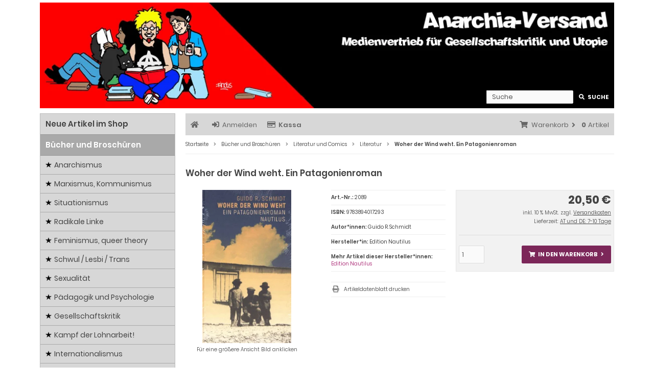

--- FILE ---
content_type: text/html; charset=utf-8
request_url: https://www.anarchia-versand.net/Buecher-und-Broschueren/Literatur-und-Comics/Literatur/Woher-der-Wind-weht-Ein-Patagonienroman::2082.html
body_size: 9995
content:
<!DOCTYPE html>
<html lang="de">
<head>
<meta charset="utf-8" />
<meta name="viewport" content="width=device-width, initial-scale=1.0, user-scalable=yes" />
<title>Woher der Wind weht. Ein Patagonienroman - Edition Nautilus</title>
<meta name="keywords" content="patagonienroman, faszinierende, windzerzauste, landschaft, patagoniens, stellt, rahmen, roman, &quot;vereinzelte, dunkle, wolkenfetzen, rasten, kobaltblauen, himmel, schatten" />
<meta name="description" content="Woher der Wind weht. Ein Patagonienroman: Die faszinierende, windzerzauste Landschaft Patagoniens stellt den Rahmen für diesen Roman dar: &quot;Vereinzelte ..." />
<meta name="robots" content="index,follow" />
<meta name="author" content="Anarchia-Versand" />
<meta name="revisit-after" content="5 day days" />
<meta property="og:type" content="website" />
<meta property="og:site_name" content="Anarchia Versand" />
<meta property="og:url" content="https://www.anarchia-versand.net/Buecher-und-Broschueren/Literatur-und-Comics/Literatur/Woher-der-Wind-weht-Ein-Patagonienroman::2082.html" />
<meta property="og:title" content="Woher der Wind weht. Ein Patagonienroman - Edition Nautilus" />
<meta property="og:description" content="Woher der Wind weht. Ein Patagonienroman: Die faszinierende, windzerzauste Landschaft Patagoniens stellt den Rahmen für diesen Roman dar: &quot;Vereinzelte ..." />
<meta property="og:image" content="https://www.anarchia-versand.net/images/product_images/popup_images/woher-der-wind-weht-ein-patagonienroman-2082-0.jpg" />
<link rel="canonical" href="https://www.anarchia-versand.net/Buecher-und-Broschueren/Literatur-und-Comics/Literatur/Woher-der-Wind-weht-Ein-Patagonienroman::2082.html" />
<link rel="icon" type="image/png" sizes="96x96" href="https://www.anarchia-versand.net/templates/anarchia/favicons/favicon-96x96.png" />
<link rel="shortcut icon" href="https://www.anarchia-versand.net/templates/anarchia/favicons/favicon.ico" />
<link rel="icon" type="image/svg+xml" href="https://www.anarchia-versand.net/templates/anarchia/favicons/favicon.svg" />
<link rel="apple-touch-icon" href="https://www.anarchia-versand.net/templates/anarchia/favicons/apple-touch-icon.png" />
<meta name="apple-mobile-web-app-title" content="Anarchia Versand" />
<link rel="manifest" href="https://www.anarchia-versand.net/templates/anarchia/favicons/site.webmanifest" />
<!--
=========================================================
modified eCommerce Shopsoftware (c) 2009-2013 [www.modified-shop.org]
=========================================================

modified eCommerce Shopsoftware offers you highly scalable E-Commerce-Solutions and Services.
The Shopsoftware is redistributable under the GNU General Public License (Version 2) [http://www.gnu.org/licenses/gpl-2.0.html].
based on: E-Commerce Engine Copyright (c) 2006 xt:Commerce, created by Mario Zanier & Guido Winger and licensed under GNU/GPL.
Information and contribution at http://www.xt-commerce.com

=========================================================
Please visit our website: www.modified-shop.org
=========================================================
-->
<meta name="generator" content="(c) by modified eCommerce Shopsoftware 13C https://www.modified-shop.org" />
<link rel="stylesheet" href="https://www.anarchia-versand.net/templates/anarchia/stylesheet.min.css?v=1761407048" type="text/css" media="screen" />
<script type="text/javascript">
  var DIR_WS_BASE = "https://www.anarchia-versand.net/";
  var DIR_WS_CATALOG = "/";
  var SetSecCookie = "1";
</script>
</head>
<body>
<div class="sidebar_closer"><i class="fas fa-times"></i></div><div id="layout_wrap"><div id="layout_logo" class="cf"><div id="logo"><a href="https://www.anarchia-versand.net/" title=" &bull; Anarchia Versand"><img src="https://www.anarchia-versand.net/templates/anarchia/img/anarchiaheader.jpg" alt="Anarchia Versand" /></a></div><div id="logo800"><a href="https://www.anarchia-versand.net/" title=" &bull; Anarchia Versand"><img src="https://www.anarchia-versand.net/templates/anarchia/img/anarchiaheader800.jpg" alt="Anarchia Versand" /></a></div><div id="logo600"><a href="https://www.anarchia-versand.net/" title=" &bull; Anarchia Versand"><img src="https://www.anarchia-versand.net/templates/anarchia/img/anarchiaheader600.jpg" alt="Anarchia Versand" /></a></div><div id="logo480"><a href="https://www.anarchia-versand.net/" title=" &bull; Anarchia Versand"><img src="https://www.anarchia-versand.net/templates/anarchia/img/anarchiaheader480.jpg" alt="Anarchia Versand" /></a></div><div id="logo320"><a href="https://www.anarchia-versand.net/" title=" &bull; Anarchia Versand"><img src="https://www.anarchia-versand.net/templates/anarchia/img/anarchiaheader320.jpg" alt="Anarchia Versand" /></a></div><div id="logosearch"><form id="quick_find" action="https://www.anarchia-versand.net/advanced_search_result.php" method="get" class="box-search"><input type="hidden" name="MODsid" value="85pu74pv0ner7dk6d134qkvv3j" /><div class="search_inner search_cat_mode"><div class="search_input"><input type="text" name="keywords" placeholder="Suche" id="inputString" maxlength="30" autocomplete="off" /></div><div class="cssButtonPos2 cf"><span class="cssButton cssButtonColor1"><i class="fas fa-search"></i><span class="cssButtonText" >Suche</span><button type="submit" class="cssButtonText" title="Suche" id="inputStringSubmit">Suche</button></span></div></div></form><div class="suggestionsBox" id="suggestions" style="display:none;"><div class="suggestionList" id="autoSuggestionsList">&nbsp;</div></div></div>  </div><div class="sidebar_layer"></div><div id="layout_content" class="cf"><div id="col_right"><div class="col_right_inner cf"><div id="content_navbar"><ul class="contentnavigation"><li class="sidebar_btn"><span id="sidebar_marker"></span><a href="#" title="Men&uuml;"><i class="fas fa-bars"></i><span class="cn_nomobile_text">Men&uuml;</span></a></li><li><a title="" href="https://www.anarchia-versand.net/"><i class="fas fa-home"></i><span class="tn_nomobile"></span></a></li><li><a title="Anmelden" href="https://www.anarchia-versand.net/login.php"><i class="fas fa-sign-in-alt"></i><span class="tn_nomobile">Anmelden</span></a></li><li><a title="Kassa" href="https://www.anarchia-versand.net/checkout_shipping.php"><strong><i class="far fa-credit-card"></i>Kassa</strong></a></li><li class="cart"><div id="cart_short"><a id="toggle_cart" title="Warenkorb" href="https://www.anarchia-versand.net/shopping_cart.php"><span class="cart_01"><i class="fas fa-shopping-cart"></i></span><span class="cart_02">Warenkorb<i class="fas fa-angle-right"></i></span><span class="cart_03"><span class="cart_05">(</span>0<span class="cart_05">)</span></span><span class="cart_04">Artikel</span></a></div><div class="toggle_cart"><div class="mini"><strong>Dein Warenkorb ist leer.</strong></div></div></li>                          </ul></div><div id="breadcrumb"><span class="breadcrumb_info"></span>  <span itemscope itemtype="http://schema.org/BreadcrumbList"><span itemprop="itemListElement" itemscope itemtype="http://schema.org/ListItem"><a itemprop="item" href="https://www.anarchia-versand.net/" class="headerNavigation"><span itemprop="name">Startseite</span></a><meta itemprop="position" content="1" /></span><i class="fas fa-angle-right"></i><span itemprop="itemListElement" itemscope itemtype="http://schema.org/ListItem"><a itemprop="item" href="https://www.anarchia-versand.net/Buecher-und-Broschueren:::1.html" class="headerNavigation"><span itemprop="name">Bücher und Broschüren</span></a><meta itemprop="position" content="2" /></span><i class="fas fa-angle-right"></i><span itemprop="itemListElement" itemscope itemtype="http://schema.org/ListItem"><a itemprop="item" href="https://www.anarchia-versand.net/Buecher-und-Broschueren/Literatur-und-Comics:::1_86.html" class="headerNavigation"><span itemprop="name">Literatur und Comics</span></a><meta itemprop="position" content="3" /></span><i class="fas fa-angle-right"></i><span itemprop="itemListElement" itemscope itemtype="http://schema.org/ListItem"><a itemprop="item" href="https://www.anarchia-versand.net/Buecher-und-Broschueren/Literatur-und-Comics/Literatur:::1_86_139.html" class="headerNavigation"><span itemprop="name">Literatur</span></a><meta itemprop="position" content="4" /></span><i class="fas fa-angle-right"></i><span itemprop="itemListElement" itemscope itemtype="http://schema.org/ListItem"><meta itemprop="item" content="https://www.anarchia-versand.net/Buecher-und-Broschueren/Literatur-und-Comics/Literatur/Woher-der-Wind-weht-Ein-Patagonienroman::2082.html" /><span class="current" itemprop="name">Woher der Wind weht. Ein Patagonienroman</span><meta itemprop="position" content="5" /></span></span></div>          <div id="product_info" itemscope itemtype="http://schema.org/Product"><form id="cart_quantity" action="https://www.anarchia-versand.net/product_info.php?products_id=2082&amp;language=de&amp;action=add_product" method="post"><div class="product_headline cf"><h1 itemprop="name">Woher der Wind weht. Ein Patagonienroman</h1></div><div id="product_details"><div class="pd_imagebox"><div class="pd_big_image"><a class="cbimages" title="Woher der Wind weht. Ein Patagonienroman" href="https://www.anarchia-versand.net/images/product_images/popup_images/woher-der-wind-weht-ein-patagonienroman-2082-0.jpg" data-cbox-img-attrs='{"alt":"Woher der Wind weht. Ein Patagonienroman"}'><img itemprop="image" src="https://www.anarchia-versand.net/images/product_images/info_images/woher-der-wind-weht-ein-patagonienroman-2082-0.jpg" alt="Woher der Wind weht. Ein Patagonienroman" title="Woher der Wind weht. Ein Patagonienroman" /></a></div><div class="zoomtext">F&uuml;r eine gr&ouml;&szlig;ere Ansicht Bild anklicken</div></div><div class="pd_content"><div class="pd_summarybox" itemprop="offers" itemscope itemtype="http://schema.org/Offer"> <div class="pd_summarybox_inner cf"><meta itemprop="url" content="https://www.anarchia-versand.net/Buecher-und-Broschueren/Literatur-und-Comics/Literatur/Woher-der-Wind-weht-Ein-Patagonienroman::2082.html" /><meta itemprop="priceCurrency" content="EUR" /><meta itemprop="availability" content="http://schema.org/InStock" />          <meta itemprop="mpn" content="9783894017293" />          <meta itemprop="itemCondition" content="http://schema.org/NewCondition" /><div class="pd_price"><div id="pd_puprice"><span class="standard_price">20,50 &euro;</span><meta itemprop="price" content="20.5" /></div></div><div class="pd_tax">inkl. 10 % MwSt. zzgl. <a rel="nofollow" target="_blank" href="https://www.anarchia-versand.net/popup_content.php?coID=1" title="Information" class="iframe">Versandkosten</a></div><div class="pd_tax">Lieferzeit: <a rel="nofollow" target="_blank" href="https://www.anarchia-versand.net/popup_content.php?coID=24" title="Information" class="iframe">AT und DE: 7-10 Tage</a></div><div class="addtobasket cf"><span class="addtobasket_input"><input type="text" name="products_qty" value="1" size="3" /> <input type="hidden" name="products_id" value="2082" /></span><span class="addtobasket_actions cf"><span class="cssButtonPos10"><span class="cssButton cssButtonColor2"><i class="fas fa-shopping-cart"></i><span class="cssButtonText" >In den Warenkorb</span><button type="submit" class="cssButtonText" title="In den Warenkorb">In den Warenkorb</button><i class="fas fa-angle-right"></i></span></span></span></div></div></div><div class="pd_infobox"><div class="pd_inforow_first"></div><div class="pd_inforow"><strong>Art.-Nr.:</strong> <span itemprop="sku">2089</span></div>        <div class="pd_inforow"><strong>ISBN:</strong> 9783894017293</div>        <div class="pd_inforow"><strong>Autor*innen:</strong> <span itemprop="gtin16">Guido R. Schmidt</span></div>    <div class="pd_inforow" itemprop="brand" itemscope itemtype="https://schema.org/Brand"><strong>Hersteller*in:</strong> <span itemprop="name">Edition Nautilus</span></div>        <div class="pd_inforow"><strong>Mehr Artikel dieser Hersteller*innen:<br /></strong> <a title="Edition Nautilus" href="https://www.anarchia-versand.net/Edition-Nautilus:.:10.html">Edition Nautilus</a></div>              <ul class="pd_iconlist"><li class="print"><a class="iframe" target="_blank" rel="nofollow" href="https://www.anarchia-versand.net/print_product_info.php?products_id=2082" title="Artikeldatenblatt drucken">Artikeldatenblatt drucken</a></li></ul></div>      <br class="clearfix" /></div>  <br class="clearfix" /></div></form><br /><div id="horizontalTab" class="pd_tabs"><ul class="resp-tabs-list" role="tablist"><li>Details</li>                                                    </ul><div class="resp-tabs-container" role="tablist" aria-owns="tab_item-0 "><div class="pd_description"><h4 class="detailbox">Produktbeschreibung</h4><div itemprop="description"><P>Die faszinierende, windzerzauste Landschaft Patagoniens stellt den Rahmen für diesen Roman dar: "Vereinzelte dunkle Wolkenfetzen rasten am kobaltblauen Himmel dahin, während ihre Schatten blitzschnell, als wären es monströse Sturmvögel, über die im grellen Sonnenlicht flimmernde Steppe hinwegfegten."</P><P>Veit, ein junger Mann, sucht dort in den achtziger Jahren nach seinem Großvater Emil Sailer, der 1922 dort umgekommen ist. Sailer war bei seiner Ankunft in Südamerika mitten in die großen Streiks auf den Schaf-Farmen und anarchistischen Arbeiteraufstände geraten, die die Großgrundbesitzer mit Hilfe von Privatmilizen blutig niederschlagen ließen, und dann verschwunden. Noch sechzig Jahre später stößt Veit bei seiner Suche überall auf misstrauisches Schweigen; die Angst, über die Vergangenheit zu sprechen, ist erdrückend, das Grauen der Militärdiktatur noch präsent.</P><P>Veit deckt nach und nach die Geschichte seines Großvaters auf, der auf der Suche nach einem besseren Leben in der neuen Welt in die blutigen Kämpfe geriet und für sein Abenteuer mit dem Leben bezahlte. Guido Schmidts Roman beruht auf wahren Begebenheiten und kann als politische Ergänzung zu Bruce Chatwins legendärem Buch In Patagonien. Reise in ein fernes Land gelesen werden.</P><P>Buch, 384 Seiten (Hardcover)</P></div></div>            </div></div></div></div></div><div id="col_left_overlay"><div id="col_left"><div class="col_left_inner cf"><div class="box_category"><ul id="categorymenu"><li class="level1"><a href="https://www.anarchia-versand.net/products_new.php">Neue Artikel im Shop</a></li><li class="level1 activeparent1"><a href="https://www.anarchia-versand.net/Buecher-und-Broschueren:::1.html" title="Bücher und Broschüren">Bücher und Broschüren</a><ul><li class="level2"><a href="https://www.anarchia-versand.net/Buecher-und-Broschueren/Anarchismus:::1_79.html" title="Anarchismus">Anarchismus</a></li><li class="level2"><a href="https://www.anarchia-versand.net/Buecher-und-Broschueren/Marxismus-Kommunismus:::1_96.html" title="Marxismus, Kommunismus">Marxismus, Kommunismus</a></li><li class="level2"><a href="https://www.anarchia-versand.net/Buecher-und-Broschueren/Situationismus:::1_94.html" title="Situationismus">Situationismus</a></li><li class="level2"><a href="https://www.anarchia-versand.net/Buecher-und-Broschueren/Radikale-Linke:::1_85.html" title="Radikale Linke">Radikale Linke</a></li><li class="level2"><a href="https://www.anarchia-versand.net/Buecher-und-Broschueren/Feminismus-queer-theory:::1_80.html" title="Feminismus, queer theory">Feminismus, queer theory</a></li><li class="level2"><a href="https://www.anarchia-versand.net/Buecher-und-Broschueren/Schwul-Lesbi-Trans:::1_89.html" title="Schwul / Lesbi / Trans">Schwul / Lesbi / Trans</a></li><li class="level2"><a href="https://www.anarchia-versand.net/Buecher-und-Broschueren/Sexualitaet:::1_87.html" title="Sexualität">Sexualität</a></li><li class="level2"><a href="https://www.anarchia-versand.net/Buecher-und-Broschueren/Paedagogik-und-Psychologie:::1_88.html" title="Pädagogik und Psychologie">Pädagogik und Psychologie</a></li><li class="level2"><a href="https://www.anarchia-versand.net/Buecher-und-Broschueren/Gesellschaftskritik:::1_90.html" title="Gesellschaftskritik">Gesellschaftskritik</a></li><li class="level2"><a href="https://www.anarchia-versand.net/Buecher-und-Broschueren/Kampf-der-Lohnarbeit:::1_95.html" title="Kampf der Lohnarbeit!">Kampf der Lohnarbeit!</a></li><li class="level2"><a href="https://www.anarchia-versand.net/Buecher-und-Broschueren/Internationalismus:::1_93.html" title="Internationalismus">Internationalismus</a></li><li class="level2"><a href="https://www.anarchia-versand.net/Buecher-und-Broschueren/Religion-und-Esoterikkritik:::1_97.html" title="Religion und Esoterikkritik">Religion und Esoterikkritik</a></li><li class="level2"><a href="https://www.anarchia-versand.net/Buecher-und-Broschueren/Antimilitarismus:::1_91.html" title="Antimilitarismus">Antimilitarismus</a></li><li class="level2"><a href="https://www.anarchia-versand.net/Buecher-und-Broschueren/Antirepression:::1_98.html" title="Antirepression">Antirepression</a></li><li class="level2"><a href="https://www.anarchia-versand.net/Buecher-und-Broschueren/Antifa-und-Antira:::1_92.html" title="Antifa und Antira">Antifa und Antira</a></li><li class="level2"><a href="https://www.anarchia-versand.net/Buecher-und-Broschueren/Geschichte:::1_81.html" title="Geschichte">Geschichte</a></li><li class="level2 activeparent2"><a href="https://www.anarchia-versand.net/Buecher-und-Broschueren/Literatur-und-Comics:::1_86.html" title="Literatur und Comics">Literatur und Comics</a><ul><li class="level3 active3 activeparent3"><a href="https://www.anarchia-versand.net/Buecher-und-Broschueren/Literatur-und-Comics/Literatur:::1_86_139.html" title="Literatur">Literatur</a></li><li class="level3"><a href="https://www.anarchia-versand.net/Buecher-und-Broschueren/Literatur-und-Comics/Comics-Graphic-Novels:::1_86_140.html" title="Comics / Graphic Novels">Comics / Graphic Novels</a></li><li class="level3"><a href="https://www.anarchia-versand.net/Buecher-und-Broschueren/Literatur-und-Comics/Kinderbuecher:::1_86_141.html" title="Kinderbücher">Kinderbücher</a></li></ul></li><li class="level2"><a href="https://www.anarchia-versand.net/Buecher-und-Broschueren/Kunst-SubKultur-und-Fussball:::1_84.html" title="Kunst, (Sub)Kultur und Fußball">Kunst, (Sub)Kultur und Fußball</a></li><li class="level2"><a href="https://www.anarchia-versand.net/Buecher-und-Broschueren/Drogenpolitik:::1_82.html" title="Drogen(politik)">Drogen(politik)</a></li><li class="level2"><a href="https://www.anarchia-versand.net/Buecher-und-Broschueren/Oekologie-Klima-Technikkritik-und-Tierrechte:::1_99.html" title="Ökologie, Klima, Technikkritik und Tierrechte">Ökologie, Klima, Technikkritik und Tierrechte</a></li><li class="level2"><a href="https://www.anarchia-versand.net/Buecher-und-Broschueren/Kochbuecher:::1_100.html" title="Kochbücher">Kochbücher</a></li><li class="level2"><a href="https://www.anarchia-versand.net/Buecher-und-Broschueren/Sonstige-Buecher:::1_83.html" title="Sonstige Bücher">Sonstige Bücher</a></li><li class="level2"><a href="https://www.anarchia-versand.net/Buecher-und-Broschueren/English-books:::1_78.html" title="English books">English books</a></li><li class="level2"><a href="https://www.anarchia-versand.net/Buecher-und-Broschueren/Tuerkischsprachige-Buecher:::1_114.html" title="Türkischsprachige Bücher">Türkischsprachige Bücher</a></li><li class="level2"><a href="https://www.anarchia-versand.net/Buecher-und-Broschueren/Kroatischsprachige-Buecher:::1_115.html" title="Kroatischsprachige Bücher">Kroatischsprachige Bücher</a></li></ul></li><li class="level1"><a href="https://www.anarchia-versand.net/Kalender-2026:::161.html" title="Kalender 2026">Kalender 2026</a></li><li class="level1"><a href="https://www.anarchia-versand.net/Antiquariat:::11.html" title="Antiquariat">Antiquariat</a></li><li class="level1"><a href="https://www.anarchia-versand.net/Raritaeten:::163.html" title="Raritäten">Raritäten</a></li><li class="level1"><a href="https://www.anarchia-versand.net/Zeitschriften:::9.html" title="Zeitschriften">Zeitschriften</a></li><li class="level1"><a href="https://www.anarchia-versand.net/Klamotten:::10.html" title="Klamotten">Klamotten</a></li><li class="level1"><a href="https://www.anarchia-versand.net/Filme:::3.html" title="Filme">Filme</a></li><li class="level1"><a href="https://www.anarchia-versand.net/Musik:::4.html" title="Musik">Musik</a></li><li class="level1"><a href="https://www.anarchia-versand.net/Buttons:::8.html" title="Buttons">Buttons</a></li><li class="level1"><a href="https://www.anarchia-versand.net/Aufnaeher:::7.html" title="Aufnäher">Aufnäher</a></li><li class="level1"><a href="https://www.anarchia-versand.net/Sonstiges:::6.html" title="Sonstiges">Sonstiges</a></li><li class="level1"><a href="https://www.anarchia-versand.net/Abverkauf:::2.html" title="Abverkauf">Abverkauf</a></li></ul></div><div class="box1"><div class="box_header">Feuer in die Herzen!</div><div class="box_line"></div><p></p><a href="https://www.anarchismus.at" target="_blank"><img src="https://www.anarchia-versand.net/templates/anarchia/img/anarchia/anarchismus.jpg" width="100%" alt="www.anarchismus.at"></img></a><a href="https://anarchismus.de" target="_blank"><img src="https://www.anarchia-versand.net/templates/anarchia/img/anarchia/anarchismusde.jpg" width="100%" alt="Anarchismus.de"></img></a><a href="https://www.fau.org" target="_blank"><img class= buchhandlungbild src="https://www.anarchia-versand.net/templates/anarchia/img/anarchia/fau.jpg" width="100%"  alt="Freie ArbeiterInnen Union - FAU"></img></a><a href="https://www.dieplattform.org" target="_blank"><img class= buchhandlungbild src="https://www.anarchia-versand.net/templates/anarchia/img/anarchia/plattform.jpg" width="100%" alt="Die Plattform"></img></a><a href="https://www.graswurzel.net" target="_blank"><img class= buchhandlungbild src="https://www.anarchia-versand.net/templates/anarchia/img/anarchia/graswurzelrevolution.jpg" width="100%" alt="Graswurzelrevolution"></img></a></div></div></div></div></div><div id="layout_footer"><div class="layout_footer_inner"><div class="footer_box_row cf"><div class="footer_box"><div class="footer_box_inner cf">  <div class="box3"><div class="box3_header">Mehr &uuml;ber...</div><div class="box3_line"></div><ul class="footerlist"><li class="level1"><a href="https://www.anarchia-versand.net/Zahlung-und-Versand:_:1.html" title="Zahlung und Versand"><i class="fas fa-angle-right"></i>Zahlung und Versand</a></li><li class="level1"><a href="https://www.anarchia-versand.net/Lieferzeiten:_:24.html" title="Lieferzeiten"><i class="fas fa-angle-right"></i>Lieferzeiten</a></li><li class="level1"><a href="https://www.anarchia-versand.net/Widerrufsrecht-und-Widerrufsformular:_:9.html" title="Widerrufsrecht und Widerrufsformular"><i class="fas fa-angle-right"></i>Widerrufsrecht und Widerrufsformular</a></li><li class="level1"><a href="https://www.anarchia-versand.net/Bestellbedingungen:_:3.html" title="Bestellbedingungen"><i class="fas fa-angle-right"></i>Bestellbedingungen</a></li><li class="level1"><a href="https://www.anarchia-versand.net/Datenschutz-und-Datensicherheit:_:2.html" title="Datenschutz und Datensicherheit"><i class="fas fa-angle-right"></i>Datenschutz und Datensicherheit</a></li><li class="level1"><a href="https://www.anarchia-versand.net/Solidaritaet-und-Spenden:_:22.html" title="Solidarität und Spenden"><i class="fas fa-angle-right"></i>Solidarität und Spenden</a></li></ul></div></div></div>        <div class="footer_box"><div class="footer_box_inner cf">  <div class="box3"><div class="box3_header">Kontakt und Infos</div><div class="box3_line"></div><ul class="footerlist"><li class="level1"><a href="https://www.anarchia-versand.net/Kontakt-und-Anfahrtsplan:_:7.html" title="Kontakt und Anfahrtsplan"><i class="fas fa-angle-right"></i>Kontakt und Anfahrtsplan</a></li><li class="level1"><a href="https://www.anarchia-versand.net/Gutscheine:_:6.html" title="Gutscheine"><i class="fas fa-angle-right"></i>Gutscheine</a></li><li class="level1"><a href="https://www.anarchia-versand.net/Impressum:_:27.html" title="Impressum"><i class="fas fa-angle-right"></i>Impressum</a></li><li class="level1"><a href="https://www.anarchia-versand.net/Sitemap:_:8.html" title="Sitemap"><i class="fas fa-angle-right"></i>Sitemap</a></li></ul></div><div class="infobild"><p><a href="mailto:info@anarchia-versand.net" target="_blank"><img src="https://www.anarchia-versand.net/templates/anarchia/img/anarchia/e-mail.png" alt="Email" height="40px" style="margin: 0px 0px 0px 2px;" /></a>  <a title="twitter.com/anarchismus_at" href="https://twitter.com/anarchismus_at" target="_blank"><img src="https://www.anarchia-versand.net/templates/anarchia/img/anarchia/twitter.png" alt="Anarchia Versand auf Twitter" height="40px" style="margin-left: 10px;" /></a>  <img src="https://www.anarchia-versand.net/templates/anarchia/img/paypal.jpg" alt="Zahlungsmoeglichkeiten" height="40px" style="margin-left: 10px;" /></p></div></div></div>                <div class="footer_box"><div class="footer_box_inner cf"><div class="box3"><div class="box3_header">Meine Buchhandlung</div><div class="box3_line"></div><div class="buchhandlung"><a href="https://www.anarchia-versand.net/Meine-Buchhandlung-in-Bildern:_:28.html"><img class= buchhandlungbild src="https://www.anarchia-versand.net/templates/anarchia/img/anarchia/boxbuchhandlung.jpg" alt="Anarchistische Buchhandlung Wien"></img></a>Meine Buchhandlung befindet sich in der <b>Oelweingasse 36/5, 1150 Wien</b> - einen Einblick bietet die <a href="https://www.anarchia-versand.net/Meine-Buchhandlung-in-Bildern:_:28.html">Bildergalerie</a>. Hier kannst Du in Ruhe schm&ouml;kern, ich freue mich auf Deinen Besuch!</div></div></div></div>        <div class="footer_box"><div class="footer_box_inner cf"><div class="box3"><div class="box3_header">Die &Ouml;ffnungszeiten</div><div class="box3_line"></div><div class="buchhandlung"><a href="https://www.anarchismus.at/buchhandlung" target="_blank"><img class= buchhandlungbild src="https://www.anarchia-versand.net/templates/anarchia/img/anarchia/boxoeffnungszeiten.jpg" alt="Anarchistische Buchhandlung Wien"></a> Die Buchhandlung ist jeden <b>Dienstag und Mittwoch</b> von 18:00 - 20:00 Uhr sowie jeden <b>1. und 3. Samstag im Monat</b> von 12:00 - 16:30 Uhr ge&ouml;ffnet. Alle Artikel aus dem Shop sind <a href="https://www.anarchismus.at/oeffnungszeiten-anfahrtsplan" target="_blank">vor Ort</a> erh&auml;ltlich.</div></div></div></div>              </div></div><link rel="stylesheet" property="stylesheet" href="https://www.anarchia-versand.net/templates/anarchia/css/tpl_plugins.min.css?v=1761406621" type="text/css" media="screen" />
<!--[if lte IE 8]>
<link rel="stylesheet" property="stylesheet" href="https://www.anarchia-versand.net/templates/anarchia/css/ie8fix.css" type="text/css" media="screen" />
<![endif]-->
<script src="https://www.anarchia-versand.net/templates/anarchia/javascript/jquery.min.js" type="text/javascript"></script>
<script src="https://www.anarchia-versand.net/templates/anarchia/javascript/tpl_plugins.min.js?v=1761407049" type="text/javascript"></script>
<script>function ac_closing(){setTimeout("$('#suggestions').slideUp();", 100);}var session_id='85pu74pv0ner7dk6d134qkvv3j';function ac_ajax_call(post_params){$.ajax({dataType: "json", type: 'post', url: 'https://www.anarchia-versand.net/ajax.php?ext=get_autocomplete&MODsid='+session_id, data: post_params, cache: false, async: true, success: function(data){if(data !==null && typeof data==='object'){if(data.result !==null && data.result !=undefined && data.result !=''){$('#autoSuggestionsList').html(ac_decode(data.result));$('#suggestions').slideDown();}else{$('#suggestions').slideUp();}}}});}function ac_delay(fn, ms){let timer=0;return function(args){clearTimeout(timer);timer=setTimeout(fn.bind(this, args), ms || 0);}}function ac_decode(encodedString){var textArea=document.createElement('textarea');textArea.innerHTML=encodedString;return textArea.value;}$('body').on('keydown paste cut input focus', '#inputString', ac_delay(function(){if($(this).length==0){$('#suggestions').hide();}else{let post_params=$('#quick_find').serialize();ac_ajax_call(post_params);}}, 500));$('body').on('click', function(e){if($(e.target).closest("#suggestions").length===0 && $(e.target).closest("#quick_find").length===0){ac_closing();}});$('body').on('change', '#cat_search', ac_delay(function(){let post_params=$('#quick_find').serialize();ac_ajax_call(post_params);}, 500));</script>  <script>$(document).ready(function(){$(".cbimages").colorbox({rel:'cbimages', scalePhotos:true, maxWidth: "90%", maxHeight: "90%", fixed: true, close: '<i class="fas fa-times"></i>', next: '<i class="fas fa-chevron-right"></i>', previous: '<i class="fas fa-chevron-left"></i>'});$(".iframe").colorbox({iframe:true, width:"780", height:"560", maxWidth: "90%", maxHeight: "90%", fixed: true, close: '<i class="fas fa-times"></i>'});$("#print_order_layer").on('submit', function(event){$.colorbox({iframe:true, width:"780", height:"560", maxWidth: "90%", maxHeight: "90%", close: '<i class="fas fa-times"></i>', href:$(this).attr("action")+'&'+$(this).serialize()});return false;});});jQuery.extend(jQuery.colorbox.settings,{current: "Bild&nbsp;{current}&nbsp;von&nbsp;{total}", previous: "Zur&uuml;ck", next: "Vor", close: "Schlie&szlig;en", xhrError: "Dieser Inhalt konnte nicht geladen werden.", imgError: "Dieses Bild konnte nicht geladen werden.", slideshowStart: "Slideshow starten", slideshowStop: "Slideshow anhalten"});</script><script>$(window).on('load',function(){$('.show_rating input').change(function(){var $radio=$(this);$('.show_rating .selected').removeClass('selected');$radio.closest('label').addClass('selected');});$('.show_rating :radio').each(function(){if($(this).attr("checked")){$(this).closest('label').addClass('selected');}});});function alert(message, title){title=title || "Information";$.alertable.alert('<span id="alertable-title"></span><span id="alertable-content"></span>',{html: true});$('#alertable-content').html(message);$('#alertable-title').html(title);}$(function(){$('body').on('click', '#toggle_cart', function(){$('.toggle_cart').slideToggle('slow');$('.toggle_wishlist').slideUp('slow');ac_closing();return false;});$('html').on('click', function(e){if(!$(e.target).closest('.toggle_cart').length > 0){$('.toggle_cart').slideUp('slow');}});});$(function(){$('body').on('click', '#toggle_wishlist', function(){$('.toggle_wishlist').slideToggle('slow');$('.toggle_cart').slideUp('slow');ac_closing();return false;});$('html').on('click', function(e){if(!$(e.target).closest('.toggle_wishlist').length > 0){$('.toggle_wishlist').slideUp('slow');}});});</script><script>$(document).ready(function(){$('.slider_home').slick({slidesToShow: 1, slidesToScroll: 1, autoplay: true, autoplaySpeed: 8000, speed: 1000, cssEase: 'linear', arrows: true, dots: false, fade: true});$('.slider_home').show();$('.slider_bestseller').slick({dots: true, arrows: true, infinite: true, speed: 500, slidesToShow: 6, slidesToScroll: 6, responsive: [{breakpoint: 1060, settings:{slidesToShow: 5, slidesToScroll: 5, dots: true, arrows:false}},{breakpoint: 800, settings:{slidesToShow: 4, slidesToScroll: 4, dots: true, arrows:false}},{breakpoint: 600, settings:{slidesToShow: 3, slidesToScroll: 3, dots: true, arrows:false}},{breakpoint: 400, settings:{slidesToShow: 2, slidesToScroll: 2, dots: true, arrows:false}}]});});</script><script>$(document).ready(function(){$('select:not([name=filter_sort]):not([name=filter_set]):not([name=currency]):not([name=categories_id]):not([name=gender]):not([id^=sel_]):not([id=ec_term])').SumoSelect({search: true, searchText: "Suchbegriff...", noMatch: "Keine Treffer f&uuml;r \"{0}\""});$('select[name=filter_sort]').SumoSelect();$('select[name=filter_set]').SumoSelect();$('select[name=currency]').SumoSelect();$('select[name=categories_id]').SumoSelect();$('select[name=gender]').SumoSelect();$('select[id^=sel_]').SumoSelect();$('select[id=ec_term]').SumoSelect();var selectWord='';var selectTimer=null;$('body').on('keydown', function(e){var target=$(e.target);var tmpClass=target.attr("class");if(typeof(tmpClass)!="undefined"){if(tmpClass.indexOf("SumoSelect")>-1){var char=String.fromCharCode(e.keyCode);if(char.match('\d*\w*')){selectWord+=char;}clearTimeout(selectTimer);selectTimer=null;selectTimer=setTimeout(function(){var select=target.find("select");var options=target.find("select option");for(var x=0;x < options.length;x++){var option=options[x];var optionText=option.text.toLowerCase();if(optionText.indexOf(selectWord.toLowerCase())==0){var ul=target.find("ul");var li=target.find(".selected");var offsetUl=ul.offset();var offsetLi=li.offset();console.log(option.text);select.val(option.value);select.trigger("change");select[0].sumo.unSelectAll();select[0].sumo.toggSel(true,option.value);select[0].sumo.reload();select[0].sumo.setOnOpen();newLi=$(select[0].sumo.ul).find(".selected");var offsetNewLi=newLi.offset();ul=select[0].sumo.ul;var newOffset=offsetNewLi.top-offsetUl.top;ul.scrollTop(0);ul.scrollTop(newOffset);console.log(offsetUl.top+"~"+offsetLi.top+"~"+offsetNewLi.top);break;}}selectWord='';}, 500);}}});var tmpStr='';$('.filter_bar .SumoSelect').each(function(index){($(this).find('select').val()=='')? $(this).find('p').removeClass("Selected"): $(this).find('p').addClass("Selected");});});</script><script>$.get("https://www.anarchia-versand.net/templates/anarchia"+"/css/jquery.easyTabs.css", function(css){$("head").append("<style type='text/css'>"+css+"<\/style>");});$(document).ready(function(){$('#horizontalTab').easyResponsiveTabs({type: 'default'});$('#horizontalAccordion').easyResponsiveTabs({type: 'accordion'});});</script>
    <script type="text/javascript">
      $(document).ready(function() {
        $.ajax({
          dataType: "json",
          type: 'get',
          url: 'https://www.anarchia-versand.net/ajax.php?speed=1&ext=scheduled_tasks',
          cache: false,
          async: true,
        });
      });
    </script>
    </body></html>